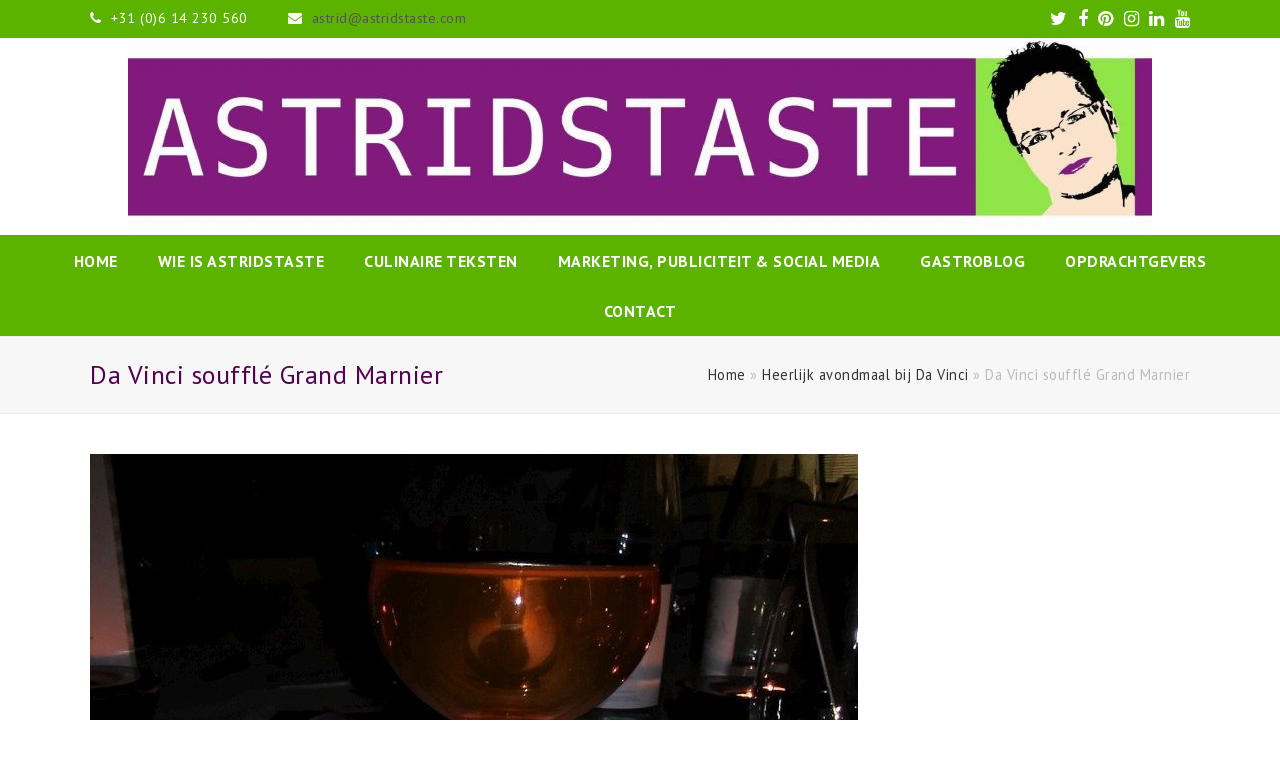

--- FILE ---
content_type: text/html; charset=UTF-8
request_url: https://astridstaste.com/dineren-bij-da-vinci/img_0376/
body_size: 9239
content:
<!DOCTYPE html>
<html lang="nl-NL" itemscope itemtype="http://schema.org/WebPage">
<head>
<meta charset="UTF-8" />
<link rel="profile" href="http://gmpg.org/xfn/11">
<link rel="pingback" href="https://astridstaste.com/xmlrpc.php">
<meta name='robots' content='index, follow, max-image-preview:large, max-snippet:-1, max-video-preview:-1' />
	<style>img:is([sizes="auto" i], [sizes^="auto," i]) { contain-intrinsic-size: 3000px 1500px }</style>
	<meta name="viewport" content="width=device-width, initial-scale=1">
<meta name="generator" content="Total WordPress Theme 4.3.1" />
<meta http-equiv="X-UA-Compatible" content="IE=edge" />

	<!-- This site is optimized with the Yoast SEO plugin v25.9 - https://yoast.com/wordpress/plugins/seo/ -->
	<title>Da Vinci soufflé Grand Marnier - AstridsTaste</title>
	<link rel="canonical" href="https://astridstaste.com/dineren-bij-da-vinci/img_0376/" />
	<meta property="og:locale" content="nl_NL" />
	<meta property="og:type" content="article" />
	<meta property="og:title" content="Da Vinci soufflé Grand Marnier - AstridsTaste" />
	<meta property="og:url" content="https://astridstaste.com/dineren-bij-da-vinci/img_0376/" />
	<meta property="og:site_name" content="AstridsTaste" />
	<meta property="article:publisher" content="https://www.facebook.com/astrid.schreuders" />
	<meta property="og:image" content="https://astridstaste.com/dineren-bij-da-vinci/img_0376" />
	<meta property="og:image:width" content="768" />
	<meta property="og:image:height" content="1024" />
	<meta property="og:image:type" content="image/jpeg" />
	<meta name="twitter:card" content="summary_large_image" />
	<meta name="twitter:site" content="@AstridsTaste" />
	<script type="application/ld+json" class="yoast-schema-graph">{"@context":"https://schema.org","@graph":[{"@type":"WebPage","@id":"https://astridstaste.com/dineren-bij-da-vinci/img_0376/","url":"https://astridstaste.com/dineren-bij-da-vinci/img_0376/","name":"Da Vinci soufflé Grand Marnier - AstridsTaste","isPartOf":{"@id":"https://astridstaste.com/#website"},"primaryImageOfPage":{"@id":"https://astridstaste.com/dineren-bij-da-vinci/img_0376/#primaryimage"},"image":{"@id":"https://astridstaste.com/dineren-bij-da-vinci/img_0376/#primaryimage"},"thumbnailUrl":"https://astridstaste.com/wp-content/uploads/IMG_0376.jpg","datePublished":"2012-03-24T20:29:48+00:00","breadcrumb":{"@id":"https://astridstaste.com/dineren-bij-da-vinci/img_0376/#breadcrumb"},"inLanguage":"nl-NL","potentialAction":[{"@type":"ReadAction","target":["https://astridstaste.com/dineren-bij-da-vinci/img_0376/"]}]},{"@type":"ImageObject","inLanguage":"nl-NL","@id":"https://astridstaste.com/dineren-bij-da-vinci/img_0376/#primaryimage","url":"https://astridstaste.com/wp-content/uploads/IMG_0376.jpg","contentUrl":"https://astridstaste.com/wp-content/uploads/IMG_0376.jpg","width":768,"height":1024},{"@type":"BreadcrumbList","@id":"https://astridstaste.com/dineren-bij-da-vinci/img_0376/#breadcrumb","itemListElement":[{"@type":"ListItem","position":1,"name":"Home","item":"https://astridstaste.com/"},{"@type":"ListItem","position":2,"name":"Heerlijk avondmaal bij Da Vinci","item":"https://astridstaste.com/dineren-bij-da-vinci/"},{"@type":"ListItem","position":3,"name":"Da Vinci soufflé Grand Marnier"}]},{"@type":"WebSite","@id":"https://astridstaste.com/#website","url":"https://astridstaste.com/","name":"AstridsTaste","description":"Communicatie, publiciteit, marketing &amp; social media voor horeca(leveranciers), producenten &amp; retail. Freelance culinair schrijver.","publisher":{"@id":"https://astridstaste.com/#organization"},"potentialAction":[{"@type":"SearchAction","target":{"@type":"EntryPoint","urlTemplate":"https://astridstaste.com/?s={search_term_string}"},"query-input":{"@type":"PropertyValueSpecification","valueRequired":true,"valueName":"search_term_string"}}],"inLanguage":"nl-NL"},{"@type":"Organization","@id":"https://astridstaste.com/#organization","name":"AstridsTaste","url":"https://astridstaste.com/","logo":{"@type":"ImageObject","inLanguage":"nl-NL","@id":"https://astridstaste.com/#/schema/logo/image/","url":"https://astridstaste.com/wp-content/uploads/AstridsTaste-Logo.jpg","contentUrl":"https://astridstaste.com/wp-content/uploads/AstridsTaste-Logo.jpg","width":1024,"height":197,"caption":"AstridsTaste"},"image":{"@id":"https://astridstaste.com/#/schema/logo/image/"},"sameAs":["https://www.facebook.com/astrid.schreuders","https://x.com/AstridsTaste","https://www.instagram.com/astridstaste/","https://www.linkedin.com/in/astridschreuders/","https://www.youtube.com/channel/UCpaADaQjiYYeYDYVHyNy06w"]}]}</script>
	<!-- / Yoast SEO plugin. -->


<link rel='dns-prefetch' href='//fonts.googleapis.com' />
<link rel="alternate" type="application/rss+xml" title="AstridsTaste &raquo; feed" href="https://astridstaste.com/feed/" />
<link rel="alternate" type="application/rss+xml" title="AstridsTaste &raquo; reacties feed" href="https://astridstaste.com/comments/feed/" />
<link rel="alternate" type="application/rss+xml" title="AstridsTaste &raquo; Da Vinci soufflé Grand Marnier reacties feed" href="https://astridstaste.com/dineren-bij-da-vinci/img_0376/feed/" />
<link rel='stylesheet' id='js_composer_front-css' href='https://astridstaste.com/wp-content/plugins/js_composer/assets/css/js_composer.min.css?ver=8.6.1' type='text/css' media='all' />
<link rel='stylesheet' id='wp-block-library-css' href='https://astridstaste.com/wp-includes/css/dist/block-library/style.min.css?ver=6.8.3' type='text/css' media='all' />
<style id='classic-theme-styles-inline-css' type='text/css'>
/*! This file is auto-generated */
.wp-block-button__link{color:#fff;background-color:#32373c;border-radius:9999px;box-shadow:none;text-decoration:none;padding:calc(.667em + 2px) calc(1.333em + 2px);font-size:1.125em}.wp-block-file__button{background:#32373c;color:#fff;text-decoration:none}
</style>
<style id='global-styles-inline-css' type='text/css'>
:root{--wp--preset--aspect-ratio--square: 1;--wp--preset--aspect-ratio--4-3: 4/3;--wp--preset--aspect-ratio--3-4: 3/4;--wp--preset--aspect-ratio--3-2: 3/2;--wp--preset--aspect-ratio--2-3: 2/3;--wp--preset--aspect-ratio--16-9: 16/9;--wp--preset--aspect-ratio--9-16: 9/16;--wp--preset--color--black: #000000;--wp--preset--color--cyan-bluish-gray: #abb8c3;--wp--preset--color--white: #ffffff;--wp--preset--color--pale-pink: #f78da7;--wp--preset--color--vivid-red: #cf2e2e;--wp--preset--color--luminous-vivid-orange: #ff6900;--wp--preset--color--luminous-vivid-amber: #fcb900;--wp--preset--color--light-green-cyan: #7bdcb5;--wp--preset--color--vivid-green-cyan: #00d084;--wp--preset--color--pale-cyan-blue: #8ed1fc;--wp--preset--color--vivid-cyan-blue: #0693e3;--wp--preset--color--vivid-purple: #9b51e0;--wp--preset--gradient--vivid-cyan-blue-to-vivid-purple: linear-gradient(135deg,rgba(6,147,227,1) 0%,rgb(155,81,224) 100%);--wp--preset--gradient--light-green-cyan-to-vivid-green-cyan: linear-gradient(135deg,rgb(122,220,180) 0%,rgb(0,208,130) 100%);--wp--preset--gradient--luminous-vivid-amber-to-luminous-vivid-orange: linear-gradient(135deg,rgba(252,185,0,1) 0%,rgba(255,105,0,1) 100%);--wp--preset--gradient--luminous-vivid-orange-to-vivid-red: linear-gradient(135deg,rgba(255,105,0,1) 0%,rgb(207,46,46) 100%);--wp--preset--gradient--very-light-gray-to-cyan-bluish-gray: linear-gradient(135deg,rgb(238,238,238) 0%,rgb(169,184,195) 100%);--wp--preset--gradient--cool-to-warm-spectrum: linear-gradient(135deg,rgb(74,234,220) 0%,rgb(151,120,209) 20%,rgb(207,42,186) 40%,rgb(238,44,130) 60%,rgb(251,105,98) 80%,rgb(254,248,76) 100%);--wp--preset--gradient--blush-light-purple: linear-gradient(135deg,rgb(255,206,236) 0%,rgb(152,150,240) 100%);--wp--preset--gradient--blush-bordeaux: linear-gradient(135deg,rgb(254,205,165) 0%,rgb(254,45,45) 50%,rgb(107,0,62) 100%);--wp--preset--gradient--luminous-dusk: linear-gradient(135deg,rgb(255,203,112) 0%,rgb(199,81,192) 50%,rgb(65,88,208) 100%);--wp--preset--gradient--pale-ocean: linear-gradient(135deg,rgb(255,245,203) 0%,rgb(182,227,212) 50%,rgb(51,167,181) 100%);--wp--preset--gradient--electric-grass: linear-gradient(135deg,rgb(202,248,128) 0%,rgb(113,206,126) 100%);--wp--preset--gradient--midnight: linear-gradient(135deg,rgb(2,3,129) 0%,rgb(40,116,252) 100%);--wp--preset--font-size--small: 13px;--wp--preset--font-size--medium: 20px;--wp--preset--font-size--large: 36px;--wp--preset--font-size--x-large: 42px;--wp--preset--spacing--20: 0.44rem;--wp--preset--spacing--30: 0.67rem;--wp--preset--spacing--40: 1rem;--wp--preset--spacing--50: 1.5rem;--wp--preset--spacing--60: 2.25rem;--wp--preset--spacing--70: 3.38rem;--wp--preset--spacing--80: 5.06rem;--wp--preset--shadow--natural: 6px 6px 9px rgba(0, 0, 0, 0.2);--wp--preset--shadow--deep: 12px 12px 50px rgba(0, 0, 0, 0.4);--wp--preset--shadow--sharp: 6px 6px 0px rgba(0, 0, 0, 0.2);--wp--preset--shadow--outlined: 6px 6px 0px -3px rgba(255, 255, 255, 1), 6px 6px rgba(0, 0, 0, 1);--wp--preset--shadow--crisp: 6px 6px 0px rgba(0, 0, 0, 1);}:where(.is-layout-flex){gap: 0.5em;}:where(.is-layout-grid){gap: 0.5em;}body .is-layout-flex{display: flex;}.is-layout-flex{flex-wrap: wrap;align-items: center;}.is-layout-flex > :is(*, div){margin: 0;}body .is-layout-grid{display: grid;}.is-layout-grid > :is(*, div){margin: 0;}:where(.wp-block-columns.is-layout-flex){gap: 2em;}:where(.wp-block-columns.is-layout-grid){gap: 2em;}:where(.wp-block-post-template.is-layout-flex){gap: 1.25em;}:where(.wp-block-post-template.is-layout-grid){gap: 1.25em;}.has-black-color{color: var(--wp--preset--color--black) !important;}.has-cyan-bluish-gray-color{color: var(--wp--preset--color--cyan-bluish-gray) !important;}.has-white-color{color: var(--wp--preset--color--white) !important;}.has-pale-pink-color{color: var(--wp--preset--color--pale-pink) !important;}.has-vivid-red-color{color: var(--wp--preset--color--vivid-red) !important;}.has-luminous-vivid-orange-color{color: var(--wp--preset--color--luminous-vivid-orange) !important;}.has-luminous-vivid-amber-color{color: var(--wp--preset--color--luminous-vivid-amber) !important;}.has-light-green-cyan-color{color: var(--wp--preset--color--light-green-cyan) !important;}.has-vivid-green-cyan-color{color: var(--wp--preset--color--vivid-green-cyan) !important;}.has-pale-cyan-blue-color{color: var(--wp--preset--color--pale-cyan-blue) !important;}.has-vivid-cyan-blue-color{color: var(--wp--preset--color--vivid-cyan-blue) !important;}.has-vivid-purple-color{color: var(--wp--preset--color--vivid-purple) !important;}.has-black-background-color{background-color: var(--wp--preset--color--black) !important;}.has-cyan-bluish-gray-background-color{background-color: var(--wp--preset--color--cyan-bluish-gray) !important;}.has-white-background-color{background-color: var(--wp--preset--color--white) !important;}.has-pale-pink-background-color{background-color: var(--wp--preset--color--pale-pink) !important;}.has-vivid-red-background-color{background-color: var(--wp--preset--color--vivid-red) !important;}.has-luminous-vivid-orange-background-color{background-color: var(--wp--preset--color--luminous-vivid-orange) !important;}.has-luminous-vivid-amber-background-color{background-color: var(--wp--preset--color--luminous-vivid-amber) !important;}.has-light-green-cyan-background-color{background-color: var(--wp--preset--color--light-green-cyan) !important;}.has-vivid-green-cyan-background-color{background-color: var(--wp--preset--color--vivid-green-cyan) !important;}.has-pale-cyan-blue-background-color{background-color: var(--wp--preset--color--pale-cyan-blue) !important;}.has-vivid-cyan-blue-background-color{background-color: var(--wp--preset--color--vivid-cyan-blue) !important;}.has-vivid-purple-background-color{background-color: var(--wp--preset--color--vivid-purple) !important;}.has-black-border-color{border-color: var(--wp--preset--color--black) !important;}.has-cyan-bluish-gray-border-color{border-color: var(--wp--preset--color--cyan-bluish-gray) !important;}.has-white-border-color{border-color: var(--wp--preset--color--white) !important;}.has-pale-pink-border-color{border-color: var(--wp--preset--color--pale-pink) !important;}.has-vivid-red-border-color{border-color: var(--wp--preset--color--vivid-red) !important;}.has-luminous-vivid-orange-border-color{border-color: var(--wp--preset--color--luminous-vivid-orange) !important;}.has-luminous-vivid-amber-border-color{border-color: var(--wp--preset--color--luminous-vivid-amber) !important;}.has-light-green-cyan-border-color{border-color: var(--wp--preset--color--light-green-cyan) !important;}.has-vivid-green-cyan-border-color{border-color: var(--wp--preset--color--vivid-green-cyan) !important;}.has-pale-cyan-blue-border-color{border-color: var(--wp--preset--color--pale-cyan-blue) !important;}.has-vivid-cyan-blue-border-color{border-color: var(--wp--preset--color--vivid-cyan-blue) !important;}.has-vivid-purple-border-color{border-color: var(--wp--preset--color--vivid-purple) !important;}.has-vivid-cyan-blue-to-vivid-purple-gradient-background{background: var(--wp--preset--gradient--vivid-cyan-blue-to-vivid-purple) !important;}.has-light-green-cyan-to-vivid-green-cyan-gradient-background{background: var(--wp--preset--gradient--light-green-cyan-to-vivid-green-cyan) !important;}.has-luminous-vivid-amber-to-luminous-vivid-orange-gradient-background{background: var(--wp--preset--gradient--luminous-vivid-amber-to-luminous-vivid-orange) !important;}.has-luminous-vivid-orange-to-vivid-red-gradient-background{background: var(--wp--preset--gradient--luminous-vivid-orange-to-vivid-red) !important;}.has-very-light-gray-to-cyan-bluish-gray-gradient-background{background: var(--wp--preset--gradient--very-light-gray-to-cyan-bluish-gray) !important;}.has-cool-to-warm-spectrum-gradient-background{background: var(--wp--preset--gradient--cool-to-warm-spectrum) !important;}.has-blush-light-purple-gradient-background{background: var(--wp--preset--gradient--blush-light-purple) !important;}.has-blush-bordeaux-gradient-background{background: var(--wp--preset--gradient--blush-bordeaux) !important;}.has-luminous-dusk-gradient-background{background: var(--wp--preset--gradient--luminous-dusk) !important;}.has-pale-ocean-gradient-background{background: var(--wp--preset--gradient--pale-ocean) !important;}.has-electric-grass-gradient-background{background: var(--wp--preset--gradient--electric-grass) !important;}.has-midnight-gradient-background{background: var(--wp--preset--gradient--midnight) !important;}.has-small-font-size{font-size: var(--wp--preset--font-size--small) !important;}.has-medium-font-size{font-size: var(--wp--preset--font-size--medium) !important;}.has-large-font-size{font-size: var(--wp--preset--font-size--large) !important;}.has-x-large-font-size{font-size: var(--wp--preset--font-size--x-large) !important;}
:where(.wp-block-post-template.is-layout-flex){gap: 1.25em;}:where(.wp-block-post-template.is-layout-grid){gap: 1.25em;}
:where(.wp-block-columns.is-layout-flex){gap: 2em;}:where(.wp-block-columns.is-layout-grid){gap: 2em;}
:root :where(.wp-block-pullquote){font-size: 1.5em;line-height: 1.6;}
</style>
<link rel='stylesheet' id='wpex-style-css' href='https://astridstaste.com/wp-content/themes/Total/style.css?ver=4.3.1' type='text/css' media='all' />
<link rel='stylesheet' id='wpex-google-font-pt-sans-css' href='//fonts.googleapis.com/css?family=PT+Sans%3A100%2C200%2C300%2C400%2C500%2C600%2C700%2C800%2C900%2C100i%2C200i%2C300i%2C400i%2C500i%2C600i%2C700i%2C800i%2C900i&#038;subset=latin&#038;ver=6.8.3' type='text/css' media='all' />
<link rel='stylesheet' id='wpex-visual-composer-css' href='https://astridstaste.com/wp-content/themes/Total/assets/css/wpex-visual-composer.css?ver=4.3.1' type='text/css' media='all' />
<link rel='stylesheet' id='wpex-visual-composer-extend-css' href='https://astridstaste.com/wp-content/themes/Total/assets/css/wpex-visual-composer-extend.css?ver=4.3.1' type='text/css' media='all' />
<link rel='stylesheet' id='tablepress-default-css' href='https://astridstaste.com/wp-content/plugins/tablepress/css/build/default.css?ver=3.2.1' type='text/css' media='all' />
<!--[if IE 8]>
<link rel='stylesheet' id='wpex-ie8-css' href='https://astridstaste.com/wp-content/themes/Total/assets/css/wpex-ie8.css?ver=4.3.1' type='text/css' media='all' />
<![endif]-->
<!--[if IE 9]>
<link rel='stylesheet' id='wpex-ie9-css' href='https://astridstaste.com/wp-content/themes/Total/assets/css/wpex-ie9.css?ver=4.3.1' type='text/css' media='all' />
<![endif]-->
<link rel='stylesheet' id='wpex-ilightbox-minimal-css' href='https://astridstaste.com/wp-content/themes/Total/assets/lib/ilightbox/minimal/ilightbox-minimal-skin.css?ver=4.3.1' type='text/css' media='all' />
<link rel='stylesheet' id='wpex-responsive-css' href='https://astridstaste.com/wp-content/themes/Total/assets/css/wpex-responsive.css?ver=4.3.1' type='text/css' media='all' />
<!--[if lt IE 9]>
<script type="text/javascript" src="https://astridstaste.com/wp-content/themes/Total/assets/js/dynamic/html5.js?ver=4.3.1" id="wpex-html5shiv-js"></script>
<![endif]-->
<script type="text/javascript" src="https://astridstaste.com/wp-includes/js/jquery/jquery.min.js?ver=3.7.1" id="jquery-core-js"></script>
<script type="text/javascript" src="https://astridstaste.com/wp-includes/js/jquery/jquery-migrate.min.js?ver=3.4.1" id="jquery-migrate-js"></script>
<script></script><link rel="https://api.w.org/" href="https://astridstaste.com/wp-json/" /><link rel="alternate" title="JSON" type="application/json" href="https://astridstaste.com/wp-json/wp/v2/media/1655" /><link rel="EditURI" type="application/rsd+xml" title="RSD" href="https://astridstaste.com/xmlrpc.php?rsd" />
<meta name="generator" content="WordPress 6.8.3" />
<link rel='shortlink' href='https://astridstaste.com/?p=1655' />
<link rel="alternate" title="oEmbed (JSON)" type="application/json+oembed" href="https://astridstaste.com/wp-json/oembed/1.0/embed?url=https%3A%2F%2Fastridstaste.com%2Fdineren-bij-da-vinci%2Fimg_0376%2F" />
<link rel="alternate" title="oEmbed (XML)" type="text/xml+oembed" href="https://astridstaste.com/wp-json/oembed/1.0/embed?url=https%3A%2F%2Fastridstaste.com%2Fdineren-bij-da-vinci%2Fimg_0376%2F&#038;format=xml" />

<link rel="shortcut icon" href="https://astridstaste.com/wp-content/uploads/favicon-512-x-512.jpg"><meta name="generator" content="Powered by WPBakery Page Builder - drag and drop page builder for WordPress."/>
		<style type="text/css" id="wp-custom-css">
			/* Je kunt hier je eigen CSS toevoegen. Klik op het help icoon om meer te leren. */#site-header-inner{padding-top:0;padding-bottom:0}.site-content input,.site-content textarea,.theme-button,.color-button,input[type="submit"],button{border-radius:0 !important;-webkit-border-radius:0 !important}.vcex-heading-inner{color:#520051}.footer_phone,.footer_mail{float:left}.footer_mail{margin-left:20px}@media only screen and (max-width:600px){.vc_column-inner{margin-bottom:0 !important}#footer-bottom{padding-top:0}.footer_mail{margin-left:0}.fa-phone,.fa-envelope{/*display:block !important;*/margin-left:0 !important;margin-right:5px !important}#footer-bottom #top-bar-content,#footer-bottom #top-bar-social{width:100%}#footer-bottom #top-bar-social{top:0;text-align:center;margin:73px auto 0}#footer-bottom-inner{text-align:left}}		</style>
		<noscript><style> .wpb_animate_when_almost_visible { opacity: 1; }</style></noscript><style type="text/css" data-type="wpex-css" id="wpex-css">/*ACCENT COLOR*/.wpex-carousel-woocommerce .wpex-carousel-entry-details,a,.wpex-accent-color,#site-navigation .dropdown-menu a:hover,#site-navigation .dropdown-menu >.current-menu-item >a,#site-navigation .dropdown-menu >.current-menu-parent >a,h1 a:hover,h2 a:hover,a:hover h2,h3 a:hover,h4 a:hover,h5 a:hover,h6 a:hover,.entry-title a:hover,.modern-menu-widget a:hover,.theme-button.outline,.theme-button.clean{color:#90e647}.vcex-skillbar-bar,.vcex-icon-box.style-five.link-wrap:hover,.vcex-icon-box.style-four.link-wrap:hover,.vcex-recent-news-date span.month,.vcex-pricing.featured .vcex-pricing-header,.vcex-testimonials-fullslider .sp-button:hover,.vcex-testimonials-fullslider .sp-selected-button,.vcex-social-links a:hover,.vcex-testimonials-fullslider.light-skin .sp-button:hover,.vcex-testimonials-fullslider.light-skin .sp-selected-button,.vcex-divider-dots span,.vcex-testimonials-fullslider .sp-button.sp-selected-button,.vcex-testimonials-fullslider .sp-button:hover,.wpex-accent-bg,.background-highlight,input[type="submit"],.theme-button,button,.theme-button.outline:hover,.active .theme-button,.theme-button.active,#main .tagcloud a:hover,.post-tags a:hover,.wpex-carousel .owl-dot.active,.navbar-style-one .menu-button >a >span.link-inner,.wpex-carousel .owl-prev,.wpex-carousel .owl-next,body #header-two-search #header-two-search-submit,.theme-button:hover,.modern-menu-widget li.current-menu-item a,#sidebar .widget_nav_menu .current-menu-item >a,#wp-calendar caption,#site-scroll-top:hover,input[type="submit"]:hover,button:hover,.wpex-carousel .owl-prev:hover,.wpex-carousel .owl-next:hover,#site-navigation .menu-button >a >span.link-inner,#site-navigation .menu-button >a >span.link-inner:hover,.navbar-style-six .dropdown-menu >.current-menu-item >a,.navbar-style-six .dropdown-menu >.current-menu-parent >a,#wpex-sfb-l,#wpex-sfb-r,#wpex-sfb-t,#wpex-sfb-b{background-color:#90e647}.vcex-heading-bottom-border-w-color .vcex-heading-inner{border-bottom-color:#90e647}.wpb_tabs.tab-style-alternative-two .wpb_tabs_nav li.ui-tabs-active a{border-bottom-color:#90e647}.theme-button.outline{border-color:#90e647}#searchform-dropdown{border-color:#90e647}.toggle-bar-btn:hover{border-top-color:#90e647;border-right-color:#90e647}body #site-navigation-wrap.nav-dropdown-top-border .dropdown-menu >li >ul{border-top-color:#90e647}.theme-heading.border-w-color span.text{border-bottom-color:#90e647}/*BORDER COLOR*//*BORDER COLOR*/.theme-heading span.text:after,#comments .comment-body,.centered-minimal-page-header,.theme-heading.border-w-color,#top-bar-wrap,.blog-entry.large-image-entry-style,.blog-entry.grid-entry-style .blog-entry-inner,.entries.left-thumbs .blog-entry.thumbnail-entry-style,.cpt-entry.span_1_of_1,ul .page-numbers a,a.page-numbers,span.page-numbers,.post-pagination,#main .wpex-widget-recent-posts-li:first-child,#main .widget_categories li:first-child,#main .widget_recent_entries li:first-child,#main .widget_archive li:first-child,#main .widget_recent_comments li:first-child,#main .widget_product_categories li:first-child,#main .widget_layered_nav li:first-child,#main .widget-recent-posts-icons li:first-child,#main .site-footer .widget_nav_menu li:first-child,#main .wpex-widget-recent-posts-li,#main .widget_categories li,#main .widget_recent_entries li,#main .widget_archive li,#main .widget_recent_comments li,#main .widget_product_categories li,#main .widget_layered_nav li,#main .widget-recent-posts-icons li,#main .site-footer .widget_nav_menu li,.modern-menu-widget,.modern-menu-widget li,.modern-menu-widget li ul,#sidebar .widget_nav_menu a,#sidebar .widget_nav_menu ul >li:first-child >a,.vcex-divider-solid,.vcex-blog-entry-details,.theme-button.minimal-border,.vcex-login-form,.vcex-recent-news-entry{border-color:#5bb300}/*TYPOGRAPHY*/body{font-family:"PT Sans";font-style:normal;font-size:16px;letter-spacing:.5px}#top-bar-content{font-size:14px}#site-navigation .dropdown-menu a{font-weight:700;font-size:16px;text-transform:uppercase}.entry h1{color:#520051}.entry h2{font-size:1.615em;color:#520051}.entry h3{font-size:1.4em;color:#520051;margin:20px 0 0 0}.entry h4{font-size:1.2em;color:#520051;margin:20px 0 0 0}/*CUSTOMIZER STYLING*/@media only screen and (min-width:960px){#site-logo img{max-width:1080px}}.page-header.wpex-supports-mods .page-header-title{color:#520051}.site-content input[type="date"],.site-content input[type="time"],.site-content input[type="datetime-local"],.site-content input[type="week"],.site-content input[type="month"],.site-content input[type="text"],.site-content input[type="email"],.site-content input[type="url"],.site-content input[type="password"],.site-content input[type="search"],.site-content input[type="tel"],.site-content input[type="number"],.site-content textarea{padding:6px 12px;border-radius:5px;-webkit-border-radius:5px}a,h1 a:hover,h2 a:hover,h3 a:hover,h4 a:hover,h5 a:hover,h6 a:hover,.entry-title a:hover,.woocommerce .woocommerce-error a.button,.woocommerce .woocommerce-info a.button,.woocommerce .woocommerce-message a.button{color:#6da716}a:hover{color:#507f0e}.theme-button,input[type="submit"],button{color:#ffffff;background:#520051}.theme-button:hover,input[type="submit"]:hover,button:hover{color:#ffffff;background:#82197e}.full-width-main-layout .container,.full-width-main-layout .vc_row-fluid.container,.boxed-main-layout #wrap{width:1100px}#top-bar-wrap{background-color:#5bb300;color:#ffffff}.wpex-top-bar-sticky{background-color:#5bb300}#top-bar-content strong{color:#ffffff}#top-bar-content a:hover{color:#520051}#top-bar-social-alt a:hover{color:#520051}#top-bar{padding-top:7px;padding-bottom:7px}#top-bar-social a.wpex-social-btn-no-style{color:#ffffff}#top-bar-social a.wpex-social-btn-no-style:hover{color:#3e7500}#site-navigation-wrap{background-color:#5bb300;border-color:#6da716}#site-navigation-sticky-wrapper.is-sticky #site-navigation-wrap{background-color:#5bb300;border-color:#6da716}#site-navigation >ul li{border-color:#6da716}#site-navigation a{border-color:#6da716}#site-navigation ul{border-color:#6da716}#site-navigation{border-color:#6da716}.navbar-style-six #site-navigation{border-color:#6da716}#site-navigation .dropdown-menu >li >a{color:#ffffff}#site-navigation .dropdown-menu >li >a:hover{color:#3e7500}#site-navigation .dropdown-menu >.current-menu-item >a,#site-navigation .dropdown-menu >.current-menu-parent >a,#site-navigation .dropdown-menu >.current-menu-item >a:hover,#site-navigation .dropdown-menu >.current-menu-parent >a:hover{color:#275304!important}#site-header #site-navigation .dropdown-menu ul{background-color:#5bb300;border-color:#6da716}#site-header #site-navigation .dropdown-menu ul li{border-color:#6da716}#site-header #site-navigation .dropdown-menu ul li a{border-color:#6da716}#site-header #site-navigation .dropdown-menu ul >li >a{color:#ffffff}#site-header #site-navigation .dropdown-menu ul >li >a:hover{color:#275304}#wpex-mobile-menu-fixed-top,#wpex-mobile-menu-navbar{background:#6da716}.mobile-toggle-nav{background:#275304}.wpex-mobile-toggle-menu-fixed_top .mobile-toggle-nav{background:#275304}.mobile-toggle-nav a{border-color:#275304;color:#ffffff}.wpex-mobile-toggle-menu-fixed_top .mobile-toggle-nav a{border-color:#275304;color:#ffffff}.mobile-toggle-nav a:hover{color:#6da716}.wpex-mobile-toggle-menu-fixed_top .mobile-toggle-nav a:hover{color:#6da716}#footer-bottom{background:#520051;color:#dddddd}#footer-bottom p{color:#dddddd}#footer-bottom a{color:#ffffff}#footer-bottom a:hover{color:#90e647}.vc_column-inner{margin-bottom:40px}</style></head>

<!-- Begin Body -->
<body class="attachment wp-singular attachment-template-default single single-attachment postid-1655 attachmentid-1655 attachment-jpeg wp-custom-logo wp-theme-Total wpex-theme wpex-responsive full-width-main-layout no-composer wpex-live-site content-full-width has-topbar has-breadcrumbs sidebar-widget-icons hasnt-overlay-header smooth-fonts wpex-mobile-toggle-menu-navbar has-mobile-menu wpb-js-composer js-comp-ver-8.6.1 vc_responsive">


<a href="#content" class="skip-to-content local-scroll-link">skip to Main Content</a><span data-ls_id="#site_top"></span>
<div id="outer-wrap" class="clr">

	
	<div id="wrap" class="clr">

		

	<div id="top-bar-wrap" class="clr">
		<div id="top-bar" class="clr container">
			
	<div id="top-bar-content" class="wpex-clr has-content top-bar-left">

		
		
			<div class="footer_phone"><span class="fa fa-phone"  style="color: #fff;margin-right: 5px;"></span> +31 (0)6 14 230 560</div><div class="footer_mail"><span class="fa fa-envelope"  style="color: #fff;margin-left: 20px;margin-right: 5px;"></span> <a href="mailto:astrid@astridstaste.com">astrid@astridstaste.com</a></div>
		
	</div><!-- #top-bar-content -->



<div id="top-bar-social" class="clr top-bar-right social-style-none">

	<a href="https://twitter.com/AstridsTaste" title="Twitter" target="_blank" class="wpex-twitter wpex-social-btn wpex-social-btn-no-style"><span class="fa fa-twitter" aria-hidden="true"></span><span class="screen-reader-text">Twitter</span></a><a href="https://www.facebook.com/AstridsTaste/" title="Facebook" target="_blank" class="wpex-facebook wpex-social-btn wpex-social-btn-no-style"><span class="fa fa-facebook" aria-hidden="true"></span><span class="screen-reader-text">Facebook</span></a><a href="https://nl.pinterest.com/astridstaste/" title="Pinterest" target="_blank" class="wpex-pinterest wpex-social-btn wpex-social-btn-no-style"><span class="fa fa-pinterest" aria-hidden="true"></span><span class="screen-reader-text">Pinterest</span></a><a href="https://www.instagram.com/astridstaste/" title="Instagram" target="_blank" class="wpex-instagram wpex-social-btn wpex-social-btn-no-style"><span class="fa fa-instagram" aria-hidden="true"></span><span class="screen-reader-text">Instagram</span></a><a href="https://www.linkedin.com/in/astridschreuders" title="LinkedIn" target="_blank" class="wpex-linkedin wpex-social-btn wpex-social-btn-no-style"><span class="fa fa-linkedin" aria-hidden="true"></span><span class="screen-reader-text">LinkedIn</span></a><a href="https://www.youtube.com/channel/UCpaADaQjiYYeYDYVHyNy06w" title="Youtube" target="_blank" class="wpex-youtube wpex-social-btn wpex-social-btn-no-style"><span class="fa fa-youtube" aria-hidden="true"></span><span class="screen-reader-text">Youtube</span></a>
</div><!-- #top-bar-social -->		</div><!-- #top-bar -->
	</div><!-- #top-bar-wrap -->



<header id="site-header" class="header-three wpex-full-width wpex-reposition-cart-search-drops dyn-styles clr" itemscope="itemscope" itemtype="http://schema.org/WPHeader">

	
	<div id="site-header-inner" class="container clr">

		
<div id="site-logo" class="site-branding clr header-three-logo">
	<div id="site-logo-inner" class="clr">
									<a href="https://astridstaste.com/" title="AstridsTaste" rel="home" class="main-logo"><img src="https://astridstaste.com/wp-content/uploads/AstridsTaste-Logo.jpg" alt="AstridsTaste" class="logo-img" data-no-retina /></a>
											</div><!-- #site-logo-inner -->
</div><!-- #site-logo -->
	</div><!-- #site-header-inner -->

	
	
	<div id="site-navigation-wrap" class="navbar-style-three fixed-nav clr">

		<nav id="site-navigation" class="navigation main-navigation clr container" itemscope="itemscope" itemtype="http://schema.org/SiteNavigationElement">

			
				<ul id="menu-menu-1" class="dropdown-menu sf-menu"><li id="menu-item-6089" class="menu-item menu-item-type-post_type menu-item-object-page menu-item-home menu-item-6089"><a href="https://astridstaste.com/"><span class="link-inner">Home</span></a></li>
<li id="menu-item-4933" class="menu-item menu-item-type-post_type menu-item-object-page menu-item-4933"><a href="https://astridstaste.com/wie-is-astridstaste/"><span class="link-inner">Wie is AstridsTaste</span></a></li>
<li id="menu-item-4934" class="menu-item menu-item-type-post_type menu-item-object-page menu-item-4934"><a href="https://astridstaste.com/astridstaste-diensten/"><span class="link-inner">Culinaire teksten</span></a></li>
<li id="menu-item-4935" class="menu-item menu-item-type-post_type menu-item-object-page menu-item-4935"><a href="https://astridstaste.com/communicatieadvies/"><span class="link-inner">Marketing, publiciteit &#038; social media</span></a></li>
<li id="menu-item-5075" class="menu-item menu-item-type-post_type menu-item-object-page menu-item-5075"><a href="https://astridstaste.com/gastroblog/"><span class="link-inner">Gastroblog</span></a></li>
<li id="menu-item-4936" class="menu-item menu-item-type-post_type menu-item-object-page menu-item-4936"><a href="https://astridstaste.com/opdrachtgevers/"><span class="link-inner">Opdrachtgevers</span></a></li>
<li id="menu-item-4937" class="menu-item menu-item-type-post_type menu-item-object-page menu-item-4937"><a href="https://astridstaste.com/contact/"><span class="link-inner">Contact</span></a></li>
</ul>
			
		</nav><!-- #site-navigation -->

	</div><!-- #site-navigation-wrap -->

	

	
	<div id="wpex-mobile-menu-navbar" class="clr wpex-mobile-menu-toggle wpex-hidden">
		<div class="container clr">
			<a href="#mobile-menu" class="mobile-menu-toggle" title="Menu">
				<span class="fa fa-navicon"></span><span class="wpex-text">Menu</span>
			</a>
		</div><!-- .container -->
	</div><!-- #wpex-mobile-menu-navbar -->


</header><!-- #header -->


		
		<main id="main" class="site-main clr">

			

<header class="page-header wpex-supports-mods">
	
		
	<div class="page-header-inner container clr">
		<h1 class="page-header-title wpex-clr" itemprop="headline"><span>Da Vinci soufflé Grand Marnier</span></h1><nav class="site-breadcrumbs wpex-clr position-absolute has-js-fix"><span class="breadcrumb-trail"><span><span><a href="https://astridstaste.com/">Home</a></span> &raquo; <span><a href="https://astridstaste.com/dineren-bij-da-vinci/">Heerlijk avondmaal bij Da Vinci</a></span> &raquo; <span class="breadcrumb_last" aria-current="page">Da Vinci soufflé Grand Marnier</span></span></span></nav>	</div><!-- .page-header-inner -->

	
</header><!-- .page-header -->


	<div class="container clr">

		
		<div id="primary" class="content-area">

			
			<div id="content" class="site-content">

				
				
						<div id="attachment-post-media"><img width="768" height="1024" src="https://astridstaste.com/wp-content/uploads/IMG_0376-768x1024.jpg" class="attachment-large size-large" alt="Da Vinci soufflé Grand Marnier" decoding="async" fetchpriority="high" srcset="https://astridstaste.com/wp-content/uploads/IMG_0376.jpg 768w, https://astridstaste.com/wp-content/uploads/IMG_0376-225x300.jpg 225w" sizes="(max-width: 768px) 100vw, 768px" /></div>
						<div id="attachment-post-content" class="entry clr"></div>
						<div id="attachment-post-footer">
							<strong>Downloads</strong>: <a href="https://astridstaste.com/wp-content/uploads/IMG_0376.jpg" title="full (768x1024)">full (768x1024)</a> | <a href="https://astridstaste.com/wp-content/uploads/IMG_0376-225x300.jpg" title="medium (225x300)">medium (225x300)</a> | <a href="https://astridstaste.com/wp-content/uploads/IMG_0376-150x150.jpg" title="thumbnail (150x150)">thumbnail (150x150)</a>						</div>

					
				
				
			</div><!-- #content -->

			
		</div><!-- #primary -->

		
	</div><!-- .container -->


            
        </main><!-- #main-content -->
                
        
        




<div id="footer-bottom" class="clr textcenter">
	<div id="footer-bottom-inner" class="container clr">
		
	<div id="top-bar-content" class="wpex-clr has-content top-bar-left">

		
		
			<div class="footer_phone"><span class="fa fa-phone"  style="color: #fff;margin-right: 5px;"></span> +31 (0)6 14 230 560</div><div class="footer_mail"><span class="fa fa-envelope"  style="color: #fff;margin-left: 20px;margin-right: 5px;"></span> <a href="mailto:astrid@astridstaste.com">astrid@astridstaste.com</a></div>
		
	</div><!-- #top-bar-content -->



<div id="top-bar-social" class="clr top-bar-right social-style-none">

	<a href="https://twitter.com/AstridsTaste" title="Twitter" target="_blank" class="wpex-twitter wpex-social-btn wpex-social-btn-no-style"><span class="fa fa-twitter" aria-hidden="true"></span><span class="screen-reader-text">Twitter</span></a><a href="https://www.facebook.com/AstridsTaste/" title="Facebook" target="_blank" class="wpex-facebook wpex-social-btn wpex-social-btn-no-style"><span class="fa fa-facebook" aria-hidden="true"></span><span class="screen-reader-text">Facebook</span></a><a href="https://nl.pinterest.com/astridstaste/" title="Pinterest" target="_blank" class="wpex-pinterest wpex-social-btn wpex-social-btn-no-style"><span class="fa fa-pinterest" aria-hidden="true"></span><span class="screen-reader-text">Pinterest</span></a><a href="https://www.instagram.com/astridstaste/" title="Instagram" target="_blank" class="wpex-instagram wpex-social-btn wpex-social-btn-no-style"><span class="fa fa-instagram" aria-hidden="true"></span><span class="screen-reader-text">Instagram</span></a><a href="https://www.linkedin.com/in/astridschreuders" title="LinkedIn" target="_blank" class="wpex-linkedin wpex-social-btn wpex-social-btn-no-style"><span class="fa fa-linkedin" aria-hidden="true"></span><span class="screen-reader-text">LinkedIn</span></a><a href="https://www.youtube.com/channel/UCpaADaQjiYYeYDYVHyNy06w" title="Youtube" target="_blank" class="wpex-youtube wpex-social-btn wpex-social-btn-no-style"><span class="fa fa-youtube" aria-hidden="true"></span><span class="screen-reader-text">Youtube</span></a>
</div><!-- #top-bar-social -->	</div><!-- #footer-bottom-inner -->
	<div id="footer-bottom-inner" class="container clr">
		
<div id="copyright" class="clr">
	Powered by <a href="https://webalot.nl">Web a Lot</a> - Copyright 2022</div><!-- #copyright -->	</div><!-- #footer-bottom-inner -->
</div><!-- #footer-bottom -->


    </div><!-- #wrap -->

    
</div><!-- .outer-wrap -->


<script type="speculationrules">
{"prefetch":[{"source":"document","where":{"and":[{"href_matches":"\/*"},{"not":{"href_matches":["\/wp-*.php","\/wp-admin\/*","\/wp-content\/uploads\/*","\/wp-content\/*","\/wp-content\/plugins\/*","\/wp-content\/themes\/Total\/*","\/*\\?(.+)"]}},{"not":{"selector_matches":"a[rel~=\"nofollow\"]"}},{"not":{"selector_matches":".no-prefetch, .no-prefetch a"}}]},"eagerness":"conservative"}]}
</script>

<div id="mobile-menu-alternative" class="wpex-hidden">
    <div class="menu-mobile-container"><ul id="menu-mobile" class="dropdown-menu"><li id="menu-item-6059" class="menu-item menu-item-type-post_type menu-item-object-page menu-item-home menu-item-6059"><a href="https://astridstaste.com/">Home</a></li>
<li id="menu-item-6095" class="menu-item menu-item-type-post_type menu-item-object-page menu-item-6095"><a href="https://astridstaste.com/wie-is-astridstaste/">Wie is AstridsTaste</a></li>
<li id="menu-item-6092" class="menu-item menu-item-type-post_type menu-item-object-page menu-item-6092"><a href="https://astridstaste.com/astridstaste-diensten/">Culinaire teksten</a></li>
<li id="menu-item-6091" class="menu-item menu-item-type-post_type menu-item-object-page menu-item-6091"><a href="https://astridstaste.com/communicatieadvies/">Marketing, publiciteit &#038; social media</a></li>
<li id="menu-item-6090" class="menu-item menu-item-type-post_type menu-item-object-page menu-item-6090"><a href="https://astridstaste.com/gastroblog/">Gastroblog</a></li>
<li id="menu-item-6093" class="menu-item menu-item-type-post_type menu-item-object-page menu-item-6093"><a href="https://astridstaste.com/opdrachtgevers/">Opdrachtgevers</a></li>
<li id="menu-item-6094" class="menu-item menu-item-type-post_type menu-item-object-page menu-item-6094"><a href="https://astridstaste.com/contact/">Contact</a></li>
</ul></div></div><!-- #mobile-menu-alternative -->
<a href="#outer-wrap" id="site-scroll-top"><span class="fa fa-chevron-up" aria-hidden="true"></span><span class="screen-reader-text">Back To Top</span></a>	<script type="text/javascript" src="https://astridstaste.com/wp-includes/js/comment-reply.min.js?ver=6.8.3" id="comment-reply-js" async="async" data-wp-strategy="async"></script>
<script type="text/javascript" id="wpex-core-js-extra">
/* <![CDATA[ */
var wpexLocalize = {"isRTL":"","mainLayout":"full-width","menuSearchStyle":"disabled","siteHeaderStyle":"three","megaMenuJS":"1","superfishDelay":"600","superfishSpeed":"fast","superfishSpeedOut":"fast","hasMobileMenu":"1","mobileMenuBreakpoint":"960","mobileMenuStyle":"toggle","mobileMenuToggleStyle":"navbar","localScrollUpdateHash":"","localScrollHighlight":"1","localScrollSpeed":"1000","localScrollEasing":"easeInOutExpo","scrollTopSpeed":"1000","scrollTopOffset":"100","carouselSpeed":"150","lightboxType":"iLightbox","customSelects":".woocommerce-ordering .orderby, #dropdown_product_cat, .widget_categories select, .widget_archive select, #bbp_stick_topic_select, #bbp_topic_status_select, #bbp_destination_topic, .single-product .variations_form .variations select, .widget .dropdown_product_cat","overlaysMobileSupport":"1","responsiveDataBreakpoints":{"tl":"1024px","tp":"959px","pl":"767px","pp":"479px"},"hasStickyNavbar":"1","hasStickyNavbarMobile":"","stickyNavbarBreakPoint":"960","animateMobileToggle":"1","mobileToggleMenuPosition":"afterheader","altercf7Prealoader":"1","iLightbox":{"auto":true,"skin":"minimal","path":"horizontal","infinite":false,"maxScale":1,"minScale":0,"width":1400,"height":"","videoWidth":1280,"videoHeight":720,"controls":{"arrows":true,"thumbnail":true,"fullscreen":true,"mousewheel":false,"slideshow":true},"slideshow":{"pauseTime":3000,"startPaused":true},"effects":{"reposition":true,"repositionSpeed":200,"switchSpeed":300,"loadedFadeSpeed":50,"fadeSpeed":500},"show":{"title":true,"speed":200},"hide":{"speed":200},"overlay":{"blur":true,"opacity":"0.9"},"social":{"start":true,"show":"mouseenter","hide":"mouseleave","buttons":false},"text":{"close":"Press Esc to close","enterFullscreen":"Enter Fullscreen (Shift+Enter)","exitFullscreen":"Exit Fullscreen (Shift+Enter)","slideShow":"Slideshow","next":"Next","previous":"Previous"},"thumbnails":{"maxWidth":120,"maxHeight":80}}};
/* ]]> */
</script>
<script type="text/javascript" src="https://astridstaste.com/wp-content/themes/Total/assets/js/wpex.min.js?ver=4.3.1" id="wpex-core-js"></script>
<script></script>
</body>
</html>

--- FILE ---
content_type: text/css
request_url: https://astridstaste.com/wp-content/themes/Total/assets/lib/ilightbox/minimal/ilightbox-minimal-skin.css?ver=4.3.1
body_size: 1191
content:
/*------------------------------------------------------------------
 Project   : Total WordPress Theme
 Purpose   : Minimal iLightbox Skin - custom skin for Total.
 Author    : WPExplorer
 Theme URI : http://www.wpexplorer.com
 
/*------------------------------------------------------------------
[# Main]
-------------------------------------------------------------------*/
.ilightbox-overlay.minimal { background: #000 }

/*------------------------------------------------------------------
[# Loader]
-------------------------------------------------------------------*/
.ilightbox-loader.minimal { background-color: transparent }
.ilightbox-loader.minimal div { background-color: transparent; background: url('preloader.gif') no-repeat center; }

/*------------------------------------------------------------------
[# Title]
-------------------------------------------------------------------*/
.ilightbox-holder.minimal .ilightbox-inner-toolbar .ilightbox-title { font-size: 1em; padding: 10px; padding-right: 60px; color: #fff; font-weight: 400; text-transform: capitalize; line-height: 1.5; opacity: 0.85; }
.ilightbox-holder.minimal .ilightbox-inner-toolbar .ilightbox-toolbar { left: auto; top: 5px; right: 5px; }
.ilightbox-holder.minimal .ilightbox-inner-toolbar .ilightbox-toolbar a { float: right }

/*------------------------------------------------------------------
[# Caption]
-------------------------------------------------------------------*/
.ilightbox-holder.minimal .ilightbox-container .ilightbox-caption { background: #000; background: rgba( 0,0,0,0.6 ); font-size: 1.077em; display: block !important; opacity: 1 !important; left: 0; right: 0; text-align: center; padding: 20px; color: #aaa; bottom: 0; border-radius: 0; }
.isMobile .ilightbox-holder.minimal .ilightbox-container .ilightbox-caption { font-size: 1em }

/*------------------------------------------------------------------
[# Toolbar]
-------------------------------------------------------------------*/
.ilightbox-toolbar.minimal { top: 0; right: 10px; }
.ilightbox-toolbar.minimal a { float: right; width: 44px; height: 44px; opacity: 0.6; transition: opacity 0.1s; }
.ilightbox-toolbar.minimal a:hover { opacity: 1 }
.ilightbox-toolbar.minimal a.ilightbox-close { background: url(skin.png) 0 0 no-repeat; background-position: 0 -44px; }
.ilightbox-toolbar.minimal a.ilightbox-fullscreen { background: url(skin.png) 0 0 no-repeat; background-position: 0 0; }
.ilightbox-toolbar.minimal a.disabled { opacity: 0.2 !important; cursor: default; }

/*------------------------------------------------------------------
[# Mobile toolbar]
-------------------------------------------------------------------*/
.isMobile .ilightbox-toolbar.minimal { background: #222; bottom: 0; top: auto; left: 0; width: 100%; height: 44px; text-align: center; }
.isMobile .ilightbox-toolbar.minimal a { display: inline-block; float: none; width: 44px; height: 44px; background-image: url(skin.png); transition: opacity 0.1s; }
.isMobile .ilightbox-toolbar.minimal a:hover { background-color: #111 }
.isMobile .ilightbox-toolbar.minimal a.ilightbox-fullscreen { background-position: 0 0 }
.isMobile .ilightbox-toolbar.minimal a.ilightbox-next-button { background-position: -90px -44px }
.isMobile .ilightbox-toolbar.minimal a.ilightbox-prev-button { background-position: -132px -44px }
.isMobile .ilightbox-toolbar.minimal a.ilightbox-play,
.isMobile .ilightbox-toolbar.minimal a.ilightbox-pause { display: none }

/*------------------------------------------------------------------
[# Thumbnails]
-------------------------------------------------------------------*/
.ilightbox-thumbnails.minimal .ilightbox-thumbnails-grid .ilightbox-thumbnail img { width: 100%; height: 100%; }

/*------------------------------------------------------------------
[# Arrow buttons]
-------------------------------------------------------------------*/
.ilightbox-button.minimal.disabled { opacity: 0.2 !important; cursor: default; }
.ilightbox-button.minimal span { display: block; width: 100%; height: 100%; position: relative; opacity: 0.6; transition: opacity 0.1s; }
.ilightbox-button.minimal span:hover { opacity: 1 }
.ilightbox-button.minimal.disabled span { opacity: 0.6; }
.ilightbox-button.minimal { bottom: 0; nowhitespace: afterproperty; right: 0; left: 0; left: 45%\9; width: 95px; height: 75px; margin: auto; }
.ilightbox-button.ilightbox-button.minimal:hover { opacity: 1 }
.ilightbox-button.ilightbox-prev-button.minimal { top: 0; bottom: auto; }
.ilightbox-button.minimal span:after { content: ""; display: block; position: absolute; top: 50%; left: 50%; margin-top: -15px; margin-left: -16px; height: 30px; width: 32px; background-image: url(skin.png); background-repeat: no-repeat; background-color: #000; background-color: rgba(0,0,0,0.9); }
.ilightbox-button.ilightbox-next-button.minimal span:after { background-position: -226px -50px }
.ilightbox-button.ilightbox-prev-button.minimal span:after { background-position: -182px -50px }

/*------------------------------------------------------------------
[# Horizontal scroll]
-------------------------------------------------------------------*/
.ilightbox-button.minimal.horizontal { right: 0; nowhitespace: afterproperty; left: auto; top: 0; bottom: 0; top: 41%\9; width: 75px; height: 95px; }
.ilightbox-button.minimal.horizontal span:after { content: ""; display: block; position: absolute; top: 50%; left: 50%; margin-top: -15px; margin-left: -16px; height: 30px; width: 34px; background-image: url(skin.png); background-repeat: no-repeat; }
.ilightbox-button.ilightbox-next-button.minimal.horizontal span:after { background-position: -95px -50px }
.ilightbox-button.ilightbox-prev-button.minimal.horizontal { right: auto; left: 0; }
.ilightbox-button.ilightbox-prev-button.minimal.horizontal span:after { background-position: -137px -50px }

/*------------------------------------------------------------------
[# Social Links]
-------------------------------------------------------------------*/
.isMobile .ilightbox-social { display: none !important }
.ilightbox-holder.minimal .ilightbox-container .ilightbox-social { display: block !important; right: 20px; left: auto; top: -10px; padding: 0; }
.ilightbox-holder.minimal .ilightbox-container .ilightbox-social ul li a { background-image: none !important; font-size: 16px; color: #fff; text-decoration: none; opacity: 0.5; font-size: 16px; }
.ilightbox-holder.minimal .ilightbox-container .ilightbox-social ul li a:hover { opacity: 1 }
.ilightbox-social.minimal a:after { position: relative }
.ilightbox-holder.minimal .ilightbox-social li.facebook a:after { content: "\f09a" }
.ilightbox-holder.minimal .ilightbox-social li.twitter a:after { content: "\f099" }
.ilightbox-holder.minimal .ilightbox-social li.googleplus a:after { content: "\f0d5" }
.ilightbox-holder.minimal .ilightbox-social li.pinterest a:after { content: "\f231" }

/* FontAwesome */
.ilightbox-holder.minimal .ilightbox-social li a:after { font-family: "FontAwesome"; font-weight: normal; font-style: normal; letter-spacing: normal; text-rendering: auto; -webkit-font-smoothing: antialiased; -moz-osx-font-smoothing: grayscale; }

--- FILE ---
content_type: text/css
request_url: https://astridstaste.com/wp-content/themes/Total/assets/css/wpex-responsive.css?ver=4.3.1
body_size: 3209
content:
/*!
 Project   : Total WordPress Theme
 Purpose   : Main Responsive Styles
 Author    : WPExplorer
 Theme URI : http://www.wpexplorer.com
 Notes     : Un-compressed SASS files available
 */.hidden-desktop,.visible-phone,.visible-tablet,.visible-tablet-landscape,.visible-tablet-portrait{display:none !important}@media only screen and (min-width: 768px){.content-area{max-width:70%}#sidebar{max-width:26%}}@media only screen and (max-width: 1280px){#site-navigation .dropdown-menu li.flip-drops-smallscreen ul ul{left:auto;right:100%}#site-navigation .dropdown-menu li.flip-drops-smallscreen ul .fa-angle-right{left:9px;right:auto}#site-navigation .dropdown-menu li.flip-drops-smallscreen ul .fa-angle-right:before{content:"\f104"}body #site-navigation .sf-menu li.flip-drops-smallscreen ul a.sf-with-ul{padding-left:25px;padding-right:12px}}@media only screen and (max-width: 959px){.hidden-desktop{display:block !important}.hidden-desktop.vc_row-flex{display:flex !important}.header-one-search-toggle,.visible-desktop,.post-edit{display:none !important}.boxed-main-layout #wrap{overflow:hidden}.content-area{width:100%;max-width:none}#sidebar{width:100%;max-width:none}body.has-composer.has-sidebar #primary{margin-bottom:40px}body.wpex-mobile-toggle-menu-icon_buttons #site-logo{height:100%;float:left;text-align:left}body.rtl #site-header #site-logo{float:right;text-align:right}body.has-mobile-menu #site-navigation-wrap{display:none}body.has-mobile-menu .wpex-mobile-menu-toggle{display:block}.header-two-aside{float:left;clear:both;padding-top:20px;text-align:left}#header-two-search{float:left}body.wpex-mobile-toggle-menu-icon_buttons #site-header-inner.container{padding-right:80px}body.mobile-menu-disabled #site-header #site-logo{float:none;text-align:center;margin:0 auto 20px 0}body.mobile-menu-disabled #site-logo a{display:inline;display:inline-block;float:none}body.mobile-menu-disabled #site-logo img{display:block}body.mobile-menu-disabled #site-header #site-navigation-wrap{position:relative;top:auto;right:auto;clear:both;margin:0}body.wpex-mobile-toggle-menu-icon_buttons_under_logo #site-header #site-header-inner{display:block}body.wpex-mobile-toggle-menu-icon_buttons_under_logo #site-header #site-header-inner #site-logo{float:none;display:block;text-align:center;width:100%;max-width:none;height:auto}body.wpex-mobile-toggle-menu-icon_buttons_under_logo #site-header #site-header-inner #site-logo img{display:inline;float:none}body.wpex-mobile-toggle-menu-icon_buttons_under_logo #site-header #site-header-inner #site-logo-inner{display:block}body.wpex-mobile-toggle-menu-icon_buttons_under_logo #site-header #site-header-inner #header-aside{float:none;clear:both;text-align:center}body.wpex-mobile-toggle-menu-icon_buttons_under_logo #site-header #site-header-inner #header-two-search{float:none;display:inline-block}body.has-mobile-menu.wpex-mobile-toggle-menu-fixed_top{padding-top:50px}body.has-mobile-menu.wpex-mobile-toggle-menu-fixed_top #site-header.header-one #site-logo{float:none;width:100%;text-align:center}.social-share-wrap.position-vertical .social-share-title{display:block}.wpex-social-share.position-vertical{position:inherit;top:auto;left:auto;width:auto;height:auto;margin:30px 0 40px}#content-wrap.left-sidebar .wpex-social-share.position-vertical{right:auto;left:auto}.wpex-social-share.position-vertical .social-share-button-text{display:inline}.wpex-social-share.position-vertical li{margin:0 5px 5px 0}.wpex-social-share.position-vertical li a{width:auto;height:auto;line-height:inherit;padding:0.3em 0.9em}.wpex-social-share.position-vertical.style-minimal{border:0}.wpex-social-share.position-vertical.style-minimal li a{border-top:1px solid #e8e8e8}.wpex-social-share.position-vertical.wpex-social-share.style-rounded a{padding:0.462em 1.692em}.wpb_tour .wpb_tour_tabs_wrapper .wpb_tabs_nav,.wpb_tour .wpb_tab,.wpb_tour_next_prev_nav{width:100%;float:none;margin-left:0}.wpb_tour .wpb_tour_tabs_wrapper .wpb_tab{width:100%}.wpb_tour .wpb_tab{padding-left:0;padding-right:0;border:none}.wpb_tour,.wpb_tour .wpb_tour_tabs_wrapper .wpb_tab{border:none !important}.wpb_tour .wpb_tour_tabs_wrapper .wpb_tab{padding:20px 0 0 !important}.wpb_tour .wpb_tour_next_prev_nav{display:none !important}.wpb_tour .wpb_tabs_nav{border:1px solid #e4e4e4}.wpb_tour .wpb_tabs_nav li{background:none;border-bottom:1px solid #e4e4e4;border-right:0;margin:0}#wrap .wpb_tour .wpb_tabs_nav li a{padding:10px}}@media only screen and (min-width: 768px) and (max-width: 1024px) and (orientation: landscape){.hidden-desktop,.visible-tablet,.visible-tablet-landscape{display:block !important}.hidden-desktop.vc_row-flex,.visible-tablet.vc_row-flex,.visible-tablet-landscape.vc_row-flex{display:flex !important}.visible-desktop,.hidden-tablet-landscape{display:none !important}}@media only screen and (min-width: 768px) and (max-width: 1024px){.compose-mode .hidden-desktop,.compose-mode .visible-tablet,.compose-mode .visible-tablet-landscape{display:block !important}.compose-mode .hidden-desktop.vc_row-flex,.compose-mode .visible-tablet.vc_row-flex,.compose-mode .visible-tablet-landscape.vc_row-flex{display:flex !important}.compose-mode .visible-desktop,.compose-mode .hidden-tablet-landscape{display:none !important}}@media only screen and (min-width: 768px) and (max-width: 959px){.hidden-desktop,.visible-tablet,.visible-tablet-portrait{display:block !important}.hidden-desktop.vc_row-flex,.visible-tablet.vc_row-flex,.visible-tablet-portrait.vc_row-flex{display:flex !important}.visible-desktop,.hidden-tablet,.hide-on-tablets,.tparrows.custom,.hidden-tablet-portrait{display:none !important}.blog-entry .wpex-social-share{display:none}body.boxed-main-layout#wrap{width:auto !important}.tablet-fullwidth-columns .col,.tablet-fullwidth-columns .wpb_column,.tablet-fullwidth-columns .vcex-feature-box-content,.tablet-fullwidth-columns .vcex-feature-box-media{width:100% !important;margin-left:0 !important;height:auto !important}.tablet-fullwidth-columns.vcex-feature-box.v-align-middle{display:block}.tablet-fullwidth-columns .vcex-feature-box-media{margin-bottom:30px}.tablet-fullwidth-columns.vcex-feature-box-match-height .vcex-feature-box-image{position:inherit;top:auto;left:auto;max-width:100%}.tablet-fullwidth-columns.vcex-feature-box-match-height .vcex-feature-box-image img{max-width:100%}.tablet-fullwidth-columns.vcex-feature-box.left-content-right-image .vcex-feature-box-content{padding-right:0px}.tablet-fullwidth-columns.vcex-feature-box.left-image-right-content .vcex-feature-box-content{padding-left:0px}.site-breadcrumbs.position-absolute{position:inherit;top:auto;left:auto;right:auto;margin-top:0}.boxed-main-layout .site-breadcrumbs{padding:0 30px}.single-portfolio-media{width:100%;margin:0 0 20px}.single-portfolio-content{width:100%;margin:0}.wpex-row .span_1_of_4.col-3.col,.wpex-row .span_1_of_4.col.product:nth-child(2n+3){margin-left:0;clear:both}.wpex-row .span_1_of_4.col,.vcex-isotope-grid .span_1_of_4.col,.wpex-isotope-grid .span_1_of_4.col{width:50%}#footer-widgets .col{width:100%}.tablet-single-column{width:100% !important}}@media only screen and (max-width: 767px){.hidden-desktop,.visible-phone{display:block !important}.hidden-desktop.vc_row-flex,.visible-phone.vc_row-flex{display:flex !important}.visible-desktop,.hidden-phone,.hide-on-phones,.tparrows.custom{display:none !important}#wrap{width:100% !important}body.boxed-main-layout#wrap{width:auto !important}.col,.blog-entry,.wpex-row .col{width:100%}.content-area,#sidebar{float:none;width:100% !important}#wrap .wpex-row.gap-none .col{margin-bottom:0 !important}.row-no-spacing .wpb_column{margin-bottom:0}.vc_span12.wpb_column{margin-bottom:0 !important}.gallery-format-post-slider-wrap .flex-direction-nav{display:none}.one-half,.one-third,.one-fourth,.one-fifth{width:100%;float:none}div.wpcf7 .one-half{padding-left:0}.boxed-main-layout #outer-wrap{padding:0 !important}#site-logo{margin-top:0px !important;margin-bottom:0px !important}body .entries.left-thumbs .entry .entry-media{margin-bottom:20px}body .entries.left-thumbs .entry .entry-media,body .entries.left-thumbs .entry .entry-details{float:none;width:100%}.phone-fullwidth-columns .col,.phone-fullwidth-columns .wpb_column,.phone-fullwidth-columns .vcex-feature-box-content,.phone-fullwidth-columns .vcex-feature-box-media{width:100% !important;margin-left:0 !important;height:auto !important}.phone-fullwidth-columns .vcex-feature-box-media{margin-bottom:30px}.phone-fullwidth-columns.vcex-feature-box.v-align-middle{display:block}.phone-fullwidth-columns.vcex-feature-box-match-height .vcex-feature-box-media .vcex-feature-box-image{position:inherit;top:auto;left:auto;max-width:100%}.phone-fullwidth-columns.vcex-feature-box-match-height .vcex-feature-box-media .vcex-feature-box-image img{max-width:100%}.phone-fullwidth-columns.vcex-feature-box.left-content-right-image .vcex-feature-box-content{padding-right:0px}.phone-fullwidth-columns.vcex-feature-box.left-image-right-content .vcex-feature-box-content{padding-left:0px}#top-bar #top-bar-social{position:static;left:auto;right:auto;float:none;height:auto;line-height:1.5em;margin-top:0;text-align:center;padding-top:10px}#top-bar #top-bar-social a{display:inline-block;float:none}#top-bar #top-bar-content{float:none;text-align:center}#top-bar #lang_sel{text-align:left}body.rtl #top-bar #lang_sel{text-align:right}body.hasnt-overlay-header .page-header.background-image-page-header .page-header-table{height:150px}body.hasnt-overlay-header .page-header.background-image-page-header .page-header-title,.centered-page-header .page-header-title,.centered-minimal-page-header .page-header-title{font-size:1.846em}.centered-page-header .page-subheading,.centered-minimal-page-header .page-header-subheading,body.hasnt-overlay-header .page-header.background-image-page-header .page-subheading{font-size:1.077em}.page-slider .ls-container .ls-nav-prev,.page-slider .ls-container .ls-nav-next{display:none !important}body.has-breadcrumbs .page-header-title{max-width:100%;width:100%}.site-breadcrumbs{display:none}.vcex-filter-links li{float:none !important;width:100% !important;margin:0 0 5px !important}.vcex-filter-links li a{display:block}.portfolio-archives-filter li{float:none;margin:0 0 5px}.filterable-portfolio{margin-left:0;margin-right:0}#single-post-next-prev{top:0}.entry-has-avatar .blog-entry-header{width:100%;padding:0;min-height:0}.blog-entry-author-avatar{display:none}.related-post{width:100% !important}.author-bio-avatar{position:inherit;left:auto;top:auto;margin-bottom:20px}.author-bio{padding-left:25px}.author-bio-social a{margin-top:5px}.blog-entry.grid-entry-style .blog-entry-inner,.match-height-content{height:auto !important}.blog-entry .wpex-social-share{display:none}#comments .children{margin-left:0}.comment-form-author input,.comment-form-author input,.comment-form-email input,.comment-form-website input,.comment-form-comment input,.comment-form-url input{width:100%}#main .widget_nav_menu li a:before{display:none}#footer-callout{display:block}#footer-callout-left,#footer-callout-right{width:100%;margin:0;float:none}#footer-callout-right{margin-top:20px}#footer-bottom{padding-top:30px;padding-bottom:30px;text-align:center}#footer-bottom #footer-bottom-menu{position:static;top:auto;right:auto;left:auto;margin:0;text-align:center;height:auto;line-height:inherit}#footer-bottom #footer-bottom-menu ul li{float:none;display:inline-block;height:auto;line-height:inherit;margin-top:10px}#footer-bottom #footer-bottom-menu ul li a,#footer-bottom #footer-bottom-menu ul li a:hover{text-decoration:underline}#site-scroll-top{right:20px;bottom:20px}.wpb_tabs.tab-style-default .wpb_tabs_nav{height:auto}.wpb_tabs .wpb_tabs_nav li,.wpb_tabs .wpb_tabs_nav li a{float:none;width:100% !important}.wpb_tabs.tab-style-alternative-one .wpb_tabs_nav{float:none}.wpb_tabs.tab-style-alternative-one .wpb_tabs_nav li a{border-left:0;border-radius:0 !important;-moz-border-radius:0 !important;-webkit-border-radius:0 !important}.wpb_tabs.tab-style-alternative-two{border:none}.wpb_tabs.tab-style-alternative-two .wpb_tabs_nav li a{border-top:1px solid #eee}.vcex-posttypes-flexslider .vcex-img-flexslider-caption{padding:10px;text-align:center;background:rgba(0,0,0,0.7)}.vcex-posttypes-flexslider .vcex-img-flexslider-caption .title{font-size:14px}.vcex-posttypes-flexslider .vcex-img-flexslider-caption .excerpt{display:none}.vcex-testimonials-fullslider.has-arrows .entry{padding-left:0;padding-right:0}.vcex-testimonials-fullslider.has-arrows .sp-arrows{display:none}.vcex-testimonials-fullslider .sp-buttons{display:block}}@media only screen and (min-width: 480px) and (max-width: 767px){.hidden-desktop{display:block !important}.hidden-desktop.vc_row-flex{display:flex !important}.visible-desktop,.hidden-phone{display:none !important}.content-area,#sidebar{width:100%;float:none}.col{width:100%}.row-no-spacing .wpb_column{margin-bottom:0}.wpex-flickr-widget .flickr_badge_image{width:23%}}@media only screen and (max-width: 479px){.mobile-menu-extra-icons{display:none !important}.mobile-menu-extra-icons.wpex-shop,.mobile-menu-extra-icons.wpex-show-on-mobile{display:inline-block !important}.woocommerce-cart-form{font-size:13px}}@media screen and (max-width: 1024px){.wpex-row .col.span_1_of_1_tl{width:100%;clear:none}.wpex-row .col.span_1_of_1_tl.col-1,.wpex-row .col.span_1_of_1_tl.first{clear:none}.wpex-row .col.span_1_of_1_tl:nth-child(1n+1){clear:both}.wpex-row .col.span_1_of_2_tl{width:50%;clear:none}.wpex-row .col.span_1_of_2_tl.col-1,.wpex-row .col.span_1_of_2_tl.first{clear:none}.wpex-row .col.span_1_of_2_tl:nth-child(2n+1){clear:both}.wpex-row .col.span_1_of_3_tl{width:33.333%;clear:none}.wpex-row .col.span_1_of_3_tl.col-1,.wpex-row .col.span_1_of_3_tl.first{clear:none}.wpex-row .col.span_1_of_3_tl:nth-child(3n+1){clear:both}.wpex-row .col.span_1_of_4_tl{width:25%;clear:none}.wpex-row .col.span_1_of_4_tl.col-1,.wpex-row .col.span_1_of_4_tl.first{clear:none}.wpex-row .col.span_1_of_4_tl:nth-child(4n+1){clear:both}.wpex-row .col.span_1_of_5_tl{width:20%;clear:none}.wpex-row .col.span_1_of_5_tl.col-1,.wpex-row .col.span_1_of_5_tl.first{clear:none}.wpex-row .col.span_1_of_5_tl:nth-child(5n+1){clear:both}.wpex-row .col.span_1_of_6_tl{width:16.667%;clear:none}.wpex-row .col.span_1_of_6_tl.col-1,.wpex-row .col.span_1_of_6_tl.first{clear:none}.wpex-row .col.span_1_of_6_tl:nth-child(6n+1){clear:both}.wpex-row .col.span_1_of_7_tl{width:14.286%;clear:none}.wpex-row .col.span_1_of_7_tl.col-1,.wpex-row .col.span_1_of_7_tl.first{clear:none}.wpex-row .col.span_1_of_7_tl:nth-child(7n+1){clear:both}}@media screen and (max-width: 959px){#wrap .wpex-row .col.span_1_of_1_tp{width:100%;clear:none}#wrap .wpex-row .col.span_1_of_1_tp:nth-child(1n+1){clear:both}#wrap .wpex-row .col.span_1_of_2_tp{width:50%;clear:none}#wrap .wpex-row .col.span_1_of_2_tp:nth-child(2n+1){clear:both}#wrap .wpex-row .col.span_1_of_3_tp{width:33.333%;clear:none}#wrap .wpex-row .col.span_1_of_3_tp:nth-child(3n+1){clear:both}#wrap .wpex-row .col.span_1_of_4_tp{width:25%;clear:none}#wrap .wpex-row .col.span_1_of_4_tp:nth-child(4n+1){clear:both}#wrap .wpex-row .col.span_1_of_5_tp{width:20%;clear:none}#wrap .wpex-row .col.span_1_of_5_tp:nth-child(5n+1){clear:both}#wrap .wpex-row .col.span_1_of_6_tp{width:16.667%;clear:none}#wrap .wpex-row .col.span_1_of_6_tp:nth-child(6n+1){clear:both}#wrap .wpex-row .col.span_1_of_7_tp{width:14.286%;clear:none}#wrap .wpex-row .col.span_1_of_7_tp:nth-child(7n+1){clear:both}}@media screen and (max-width: 767px){#outer-wrap #wrap .wpex-row .col.span_1_of_1_pl{width:100%;clear:none}#outer-wrap #wrap .wpex-row .col.span_1_of_1_pl:nth-child(1n+1){clear:both}#outer-wrap #wrap .wpex-row .col.span_1_of_2_pl{width:50%;clear:none}#outer-wrap #wrap .wpex-row .col.span_1_of_2_pl:nth-child(2n+1){clear:both}#outer-wrap #wrap .wpex-row .col.span_1_of_3_pl{width:33.333%;clear:none}#outer-wrap #wrap .wpex-row .col.span_1_of_3_pl:nth-child(3n+1){clear:both}#outer-wrap #wrap .wpex-row .col.span_1_of_4_pl{width:25%;clear:none}#outer-wrap #wrap .wpex-row .col.span_1_of_4_pl:nth-child(4n+1){clear:both}#outer-wrap #wrap .wpex-row .col.span_1_of_5_pl{width:20%;clear:none}#outer-wrap #wrap .wpex-row .col.span_1_of_5_pl:nth-child(5n+1){clear:both}#outer-wrap #wrap .wpex-row .col.span_1_of_6_pl{width:16.667%;clear:none}#outer-wrap #wrap .wpex-row .col.span_1_of_6_pl:nth-child(6n+1){clear:both}#outer-wrap #wrap .wpex-row .col.span_1_of_7_pl{width:14.286%;clear:none}#outer-wrap #wrap .wpex-row .col.span_1_of_7_pl:nth-child(7n+1){clear:both}}@media screen and (max-width: 479px){#outer-wrap #wrap .wpex-row .col.span_1_of_1_pp{width:100% !important;clear:none !important}#outer-wrap #wrap .wpex-row .col.span_1_of_1_pp:nth-child(1n+1){clear:both !important}#outer-wrap #wrap .wpex-row .col.span_1_of_2_pp{width:50% !important;clear:none !important}#outer-wrap #wrap .wpex-row .col.span_1_of_2_pp:nth-child(2n+1){clear:both !important}#outer-wrap #wrap .wpex-row .col.span_1_of_3_pp{width:33.333% !important;clear:none !important}#outer-wrap #wrap .wpex-row .col.span_1_of_3_pp:nth-child(3n+1){clear:both !important}#outer-wrap #wrap .wpex-row .col.span_1_of_4_pp{width:25% !important;clear:none !important}#outer-wrap #wrap .wpex-row .col.span_1_of_4_pp:nth-child(4n+1){clear:both !important}#outer-wrap #wrap .wpex-row .col.span_1_of_5_pp{width:20% !important;clear:none !important}#outer-wrap #wrap .wpex-row .col.span_1_of_5_pp:nth-child(5n+1){clear:both !important}#outer-wrap #wrap .wpex-row .col.span_1_of_6_pp{width:16.667% !important;clear:none !important}#outer-wrap #wrap .wpex-row .col.span_1_of_6_pp:nth-child(6n+1){clear:both !important}#outer-wrap #wrap .wpex-row .col.span_1_of_7_pp{width:14.286% !important;clear:none !important}#outer-wrap #wrap .wpex-row .col.span_1_of_7_pp:nth-child(7n+1){clear:both !important}}@media screen and (max-width: 860px){.wpex-responsive .vcex-flexslider-wrap .flex-direction-nav .flex-prev{opacity:1;left:10px}.wpex-responsive .vcex-flexslider-wrap .flex-direction-nav .flex-next{opacity:1;right:10px}.wpex-responsive .vcex-galleryslider-entry-title{font-size:13px;padding:10px}.wpex-responsive .vcex-callout.with-button .vcex-callout-caption{width:100%;padding-right:0}.wpex-responsive .vcex-callout-caption{float:none;width:100%;text-align:center}.wpex-responsive .vcex-callout-button{float:none;width:100%;display:block;position:inherit;right:auto;top:auto;margin:15px auto 0;text-align:center}.wpex-responsive .vcex-callout-button .theme-button{display:inline-block;float:none}}
